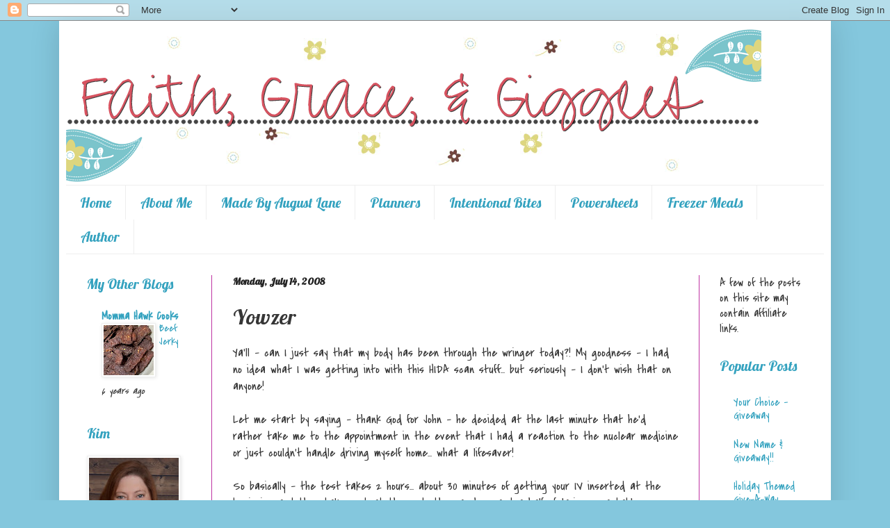

--- FILE ---
content_type: text/html; charset=UTF-8
request_url: http://www.faithgraceandgiggles.com/2008/07/yowzer.html
body_size: 19876
content:
<!DOCTYPE html>
<html class='v2' dir='ltr' lang='en'>
<head>
<link href='https://www.blogger.com/static/v1/widgets/335934321-css_bundle_v2.css' rel='stylesheet' type='text/css'/>
<meta content='width=1100' name='viewport'/>
<meta content='text/html; charset=UTF-8' http-equiv='Content-Type'/>
<meta content='blogger' name='generator'/>
<link href='http://www.faithgraceandgiggles.com/favicon.ico' rel='icon' type='image/x-icon'/>
<link href='http://www.faithgraceandgiggles.com/2008/07/yowzer.html' rel='canonical'/>
<link rel="alternate" type="application/atom+xml" title="Faith, Grace &amp; Giggles - Atom" href="http://www.faithgraceandgiggles.com/feeds/posts/default" />
<link rel="alternate" type="application/rss+xml" title="Faith, Grace &amp; Giggles - RSS" href="http://www.faithgraceandgiggles.com/feeds/posts/default?alt=rss" />
<link rel="service.post" type="application/atom+xml" title="Faith, Grace &amp; Giggles - Atom" href="https://www.blogger.com/feeds/8006031035787773344/posts/default" />

<link rel="alternate" type="application/atom+xml" title="Faith, Grace &amp; Giggles - Atom" href="http://www.faithgraceandgiggles.com/feeds/3053778752711298574/comments/default" />
<!--Can't find substitution for tag [blog.ieCssRetrofitLinks]-->
<meta content='http://www.faithgraceandgiggles.com/2008/07/yowzer.html' property='og:url'/>
<meta content='Yowzer' property='og:title'/>
<meta content='Ya&#39;ll  - can I just say that my body has been through the wringer today?! My goodness - I had no idea what I was getting into with this HIDA...' property='og:description'/>
<title>Faith, Grace &amp; Giggles: Yowzer</title>
<style type='text/css'>@font-face{font-family:'Covered By Your Grace';font-style:normal;font-weight:400;font-display:swap;src:url(//fonts.gstatic.com/s/coveredbyyourgrace/v17/QGYwz-AZahWOJJI9kykWW9mD6opopoqXSOSEHwgsiaXVIxnL.woff2)format('woff2');unicode-range:U+0100-02BA,U+02BD-02C5,U+02C7-02CC,U+02CE-02D7,U+02DD-02FF,U+0304,U+0308,U+0329,U+1D00-1DBF,U+1E00-1E9F,U+1EF2-1EFF,U+2020,U+20A0-20AB,U+20AD-20C0,U+2113,U+2C60-2C7F,U+A720-A7FF;}@font-face{font-family:'Covered By Your Grace';font-style:normal;font-weight:400;font-display:swap;src:url(//fonts.gstatic.com/s/coveredbyyourgrace/v17/QGYwz-AZahWOJJI9kykWW9mD6opopoqXSOSEEQgsiaXVIw.woff2)format('woff2');unicode-range:U+0000-00FF,U+0131,U+0152-0153,U+02BB-02BC,U+02C6,U+02DA,U+02DC,U+0304,U+0308,U+0329,U+2000-206F,U+20AC,U+2122,U+2191,U+2193,U+2212,U+2215,U+FEFF,U+FFFD;}@font-face{font-family:'Lobster';font-style:normal;font-weight:400;font-display:swap;src:url(//fonts.gstatic.com/s/lobster/v32/neILzCirqoswsqX9zo-mM4MwWJXNqA.woff2)format('woff2');unicode-range:U+0460-052F,U+1C80-1C8A,U+20B4,U+2DE0-2DFF,U+A640-A69F,U+FE2E-FE2F;}@font-face{font-family:'Lobster';font-style:normal;font-weight:400;font-display:swap;src:url(//fonts.gstatic.com/s/lobster/v32/neILzCirqoswsqX9zoamM4MwWJXNqA.woff2)format('woff2');unicode-range:U+0301,U+0400-045F,U+0490-0491,U+04B0-04B1,U+2116;}@font-face{font-family:'Lobster';font-style:normal;font-weight:400;font-display:swap;src:url(//fonts.gstatic.com/s/lobster/v32/neILzCirqoswsqX9zo2mM4MwWJXNqA.woff2)format('woff2');unicode-range:U+0102-0103,U+0110-0111,U+0128-0129,U+0168-0169,U+01A0-01A1,U+01AF-01B0,U+0300-0301,U+0303-0304,U+0308-0309,U+0323,U+0329,U+1EA0-1EF9,U+20AB;}@font-face{font-family:'Lobster';font-style:normal;font-weight:400;font-display:swap;src:url(//fonts.gstatic.com/s/lobster/v32/neILzCirqoswsqX9zoymM4MwWJXNqA.woff2)format('woff2');unicode-range:U+0100-02BA,U+02BD-02C5,U+02C7-02CC,U+02CE-02D7,U+02DD-02FF,U+0304,U+0308,U+0329,U+1D00-1DBF,U+1E00-1E9F,U+1EF2-1EFF,U+2020,U+20A0-20AB,U+20AD-20C0,U+2113,U+2C60-2C7F,U+A720-A7FF;}@font-face{font-family:'Lobster';font-style:normal;font-weight:400;font-display:swap;src:url(//fonts.gstatic.com/s/lobster/v32/neILzCirqoswsqX9zoKmM4MwWJU.woff2)format('woff2');unicode-range:U+0000-00FF,U+0131,U+0152-0153,U+02BB-02BC,U+02C6,U+02DA,U+02DC,U+0304,U+0308,U+0329,U+2000-206F,U+20AC,U+2122,U+2191,U+2193,U+2212,U+2215,U+FEFF,U+FFFD;}</style>
<style id='page-skin-1' type='text/css'><!--
/*
-----------------------------------------------
Blogger Template Style
Name:     Simple
Designer: Blogger
URL:      www.blogger.com
----------------------------------------------- */
/* Content
----------------------------------------------- */
body {
font: normal normal 16px Covered By Your Grace;
color: #363636;
background: #84c7dd none repeat scroll top left;
padding: 0 40px 40px 40px;
}
html body .region-inner {
min-width: 0;
max-width: 100%;
width: auto;
}
h2 {
font-size: 22px;
}
a:link {
text-decoration:none;
color: #34a2bf;
}
a:visited {
text-decoration:none;
color: #c02292;
}
a:hover {
text-decoration:underline;
color: #9a84dd;
}
.body-fauxcolumn-outer .fauxcolumn-inner {
background: transparent none repeat scroll top left;
_background-image: none;
}
.body-fauxcolumn-outer .cap-top {
position: absolute;
z-index: 1;
height: 400px;
width: 100%;
}
.body-fauxcolumn-outer .cap-top .cap-left {
width: 100%;
background: transparent none repeat-x scroll top left;
_background-image: none;
}
.content-outer {
-moz-box-shadow: 0 0 40px rgba(0, 0, 0, .15);
-webkit-box-shadow: 0 0 5px rgba(0, 0, 0, .15);
-goog-ms-box-shadow: 0 0 10px #333333;
box-shadow: 0 0 40px rgba(0, 0, 0, .15);
margin-bottom: 1px;
}
.content-inner {
padding: 10px 10px;
}
.content-inner {
background-color: #ffffff;
}
/* Header
----------------------------------------------- */
.header-outer {
background: rgba(50, 50, 50, 0) none repeat-x scroll 0 -400px;
_background-image: none;
}
.Header h1 {
font: normal normal 60px Arial, Tahoma, Helvetica, FreeSans, sans-serif;
color: #34a2bf;
text-shadow: -1px -1px 1px rgba(0, 0, 0, .2);
}
.Header h1 a {
color: #34a2bf;
}
.Header .description {
font-size: 140%;
color: #797979;
}
.header-inner .Header .titlewrapper {
padding: 22px 30px;
}
.header-inner .Header .descriptionwrapper {
padding: 0 30px;
}
/* Tabs
----------------------------------------------- */
.tabs-inner .section:first-child {
border-top: 1px solid #eeeeee;
}
.tabs-inner .section:first-child ul {
margin-top: -1px;
border-top: 1px solid #eeeeee;
border-left: 0 solid #eeeeee;
border-right: 0 solid #eeeeee;
}
.tabs-inner .widget ul {
background: #ffffff url(https://resources.blogblog.com/blogblog/data/1kt/simple/gradients_light.png) repeat-x scroll 0 -800px;
_background-image: none;
border-bottom: 1px solid #eeeeee;
margin-top: 0;
margin-left: -30px;
margin-right: -30px;
}
.tabs-inner .widget li a {
display: inline-block;
padding: .6em 1em;
font: normal normal 20px Lobster;
color: #34a2bf;
border-left: 1px solid #ffffff;
border-right: 1px solid #eeeeee;
}
.tabs-inner .widget li:first-child a {
border-left: none;
}
.tabs-inner .widget li.selected a, .tabs-inner .widget li a:hover {
color: #34a2bf;
background-color: #eeeeee;
text-decoration: none;
}
/* Columns
----------------------------------------------- */
.main-outer {
border-top: 0 solid #bf33a2;
}
.fauxcolumn-left-outer .fauxcolumn-inner {
border-right: 1px solid #bf33a2;
}
.fauxcolumn-right-outer .fauxcolumn-inner {
border-left: 1px solid #bf33a2;
}
/* Headings
----------------------------------------------- */
div.widget > h2,
div.widget h2.title {
margin: 0 0 1em 0;
font: normal normal 20px Lobster;
color: #34a2bf;
}
/* Widgets
----------------------------------------------- */
.widget .zippy {
color: #9a9a9a;
text-shadow: 2px 2px 1px rgba(0, 0, 0, .1);
}
.widget .popular-posts ul {
list-style: none;
}
/* Posts
----------------------------------------------- */
h2.date-header {
font: normal bold 14px Lobster;
}
.date-header span {
background-color: rgba(50, 50, 50, 0);
color: #222222;
padding: inherit;
letter-spacing: inherit;
margin: inherit;
}
.main-inner {
padding-top: 30px;
padding-bottom: 30px;
}
.main-inner .column-center-inner {
padding: 0 15px;
}
.main-inner .column-center-inner .section {
margin: 0 15px;
}
.post {
margin: 0 0 25px 0;
}
h3.post-title, .comments h4 {
font: normal normal 30px Lobster;
margin: .75em 0 0;
}
.post-body {
font-size: 110%;
line-height: 1.4;
position: relative;
}
.post-body img, .post-body .tr-caption-container, .Profile img, .Image img,
.BlogList .item-thumbnail img {
padding: 2px;
background: #ffffff;
border: 1px solid #eeeeee;
-moz-box-shadow: 1px 1px 5px rgba(0, 0, 0, .1);
-webkit-box-shadow: 1px 1px 5px rgba(0, 0, 0, .1);
box-shadow: 1px 1px 5px rgba(0, 0, 0, .1);
}
.post-body img, .post-body .tr-caption-container {
padding: 5px;
}
.post-body .tr-caption-container {
color: #222222;
}
.post-body .tr-caption-container img {
padding: 0;
background: transparent;
border: none;
-moz-box-shadow: 0 0 0 rgba(0, 0, 0, .1);
-webkit-box-shadow: 0 0 0 rgba(0, 0, 0, .1);
box-shadow: 0 0 0 rgba(0, 0, 0, .1);
}
.post-header {
margin: 0 0 1.5em;
line-height: 1.6;
font-size: 90%;
}
.post-footer {
margin: 20px -2px 0;
padding: 5px 10px;
color: #696969;
background-color: #f9f9f9;
border-bottom: 1px solid #eeeeee;
line-height: 1.6;
font-size: 90%;
}
#comments .comment-author {
padding-top: 1.5em;
border-top: 1px solid #bf33a2;
background-position: 0 1.5em;
}
#comments .comment-author:first-child {
padding-top: 0;
border-top: none;
}
.avatar-image-container {
margin: .2em 0 0;
}
#comments .avatar-image-container img {
border: 1px solid #eeeeee;
}
/* Comments
----------------------------------------------- */
.comments .comments-content .icon.blog-author {
background-repeat: no-repeat;
background-image: url([data-uri]);
}
.comments .comments-content .loadmore a {
border-top: 1px solid #9a9a9a;
border-bottom: 1px solid #9a9a9a;
}
.comments .comment-thread.inline-thread {
background-color: #f9f9f9;
}
.comments .continue {
border-top: 2px solid #9a9a9a;
}
/* Accents
---------------------------------------------- */
.section-columns td.columns-cell {
border-left: 1px solid #bf33a2;
}
.blog-pager {
background: transparent none no-repeat scroll top center;
}
.blog-pager-older-link, .home-link,
.blog-pager-newer-link {
background-color: #ffffff;
padding: 5px;
}
.footer-outer {
border-top: 0 dashed #bbbbbb;
}
/* Mobile
----------------------------------------------- */
body.mobile  {
background-size: auto;
}
.mobile .body-fauxcolumn-outer {
background: transparent none repeat scroll top left;
}
.mobile .body-fauxcolumn-outer .cap-top {
background-size: 100% auto;
}
.mobile .content-outer {
-webkit-box-shadow: 0 0 3px rgba(0, 0, 0, .15);
box-shadow: 0 0 3px rgba(0, 0, 0, .15);
}
.mobile .tabs-inner .widget ul {
margin-left: 0;
margin-right: 0;
}
.mobile .post {
margin: 0;
}
.mobile .main-inner .column-center-inner .section {
margin: 0;
}
.mobile .date-header span {
padding: 0.1em 10px;
margin: 0 -10px;
}
.mobile h3.post-title {
margin: 0;
}
.mobile .blog-pager {
background: transparent none no-repeat scroll top center;
}
.mobile .footer-outer {
border-top: none;
}
.mobile .main-inner, .mobile .footer-inner {
background-color: #ffffff;
}
.mobile-index-contents {
color: #363636;
}
.mobile-link-button {
background-color: #34a2bf;
}
.mobile-link-button a:link, .mobile-link-button a:visited {
color: #ffffff;
}
.mobile .tabs-inner .section:first-child {
border-top: none;
}
.mobile .tabs-inner .PageList .widget-content {
background-color: #eeeeee;
color: #34a2bf;
border-top: 1px solid #eeeeee;
border-bottom: 1px solid #eeeeee;
}
.mobile .tabs-inner .PageList .widget-content .pagelist-arrow {
border-left: 1px solid #eeeeee;
}

--></style>
<style id='template-skin-1' type='text/css'><!--
body {
min-width: 1110px;
}
.content-outer, .content-fauxcolumn-outer, .region-inner {
min-width: 1110px;
max-width: 1110px;
_width: 1110px;
}
.main-inner .columns {
padding-left: 210px;
padding-right: 180px;
}
.main-inner .fauxcolumn-center-outer {
left: 210px;
right: 180px;
/* IE6 does not respect left and right together */
_width: expression(this.parentNode.offsetWidth -
parseInt("210px") -
parseInt("180px") + 'px');
}
.main-inner .fauxcolumn-left-outer {
width: 210px;
}
.main-inner .fauxcolumn-right-outer {
width: 180px;
}
.main-inner .column-left-outer {
width: 210px;
right: 100%;
margin-left: -210px;
}
.main-inner .column-right-outer {
width: 180px;
margin-right: -180px;
}
#layout {
min-width: 0;
}
#layout .content-outer {
min-width: 0;
width: 800px;
}
#layout .region-inner {
min-width: 0;
width: auto;
}
body#layout div.add_widget {
padding: 8px;
}
body#layout div.add_widget a {
margin-left: 32px;
}
--></style>
<script type='text/javascript'>
        (function(i,s,o,g,r,a,m){i['GoogleAnalyticsObject']=r;i[r]=i[r]||function(){
        (i[r].q=i[r].q||[]).push(arguments)},i[r].l=1*new Date();a=s.createElement(o),
        m=s.getElementsByTagName(o)[0];a.async=1;a.src=g;m.parentNode.insertBefore(a,m)
        })(window,document,'script','https://www.google-analytics.com/analytics.js','ga');
        ga('create', 'UA-2444774-3', 'auto', 'blogger');
        ga('blogger.send', 'pageview');
      </script>
<link href='https://www.blogger.com/dyn-css/authorization.css?targetBlogID=8006031035787773344&amp;zx=53af5e37-c1af-42fd-928a-0ff0ff84d411' media='none' onload='if(media!=&#39;all&#39;)media=&#39;all&#39;' rel='stylesheet'/><noscript><link href='https://www.blogger.com/dyn-css/authorization.css?targetBlogID=8006031035787773344&amp;zx=53af5e37-c1af-42fd-928a-0ff0ff84d411' rel='stylesheet'/></noscript>
<meta name='google-adsense-platform-account' content='ca-host-pub-1556223355139109'/>
<meta name='google-adsense-platform-domain' content='blogspot.com'/>

<!-- data-ad-client=ca-pub-7155434440032887 -->

</head>
<body class='loading variant-pale'>
<div class='navbar section' id='navbar' name='Navbar'><div class='widget Navbar' data-version='1' id='Navbar1'><script type="text/javascript">
    function setAttributeOnload(object, attribute, val) {
      if(window.addEventListener) {
        window.addEventListener('load',
          function(){ object[attribute] = val; }, false);
      } else {
        window.attachEvent('onload', function(){ object[attribute] = val; });
      }
    }
  </script>
<div id="navbar-iframe-container"></div>
<script type="text/javascript" src="https://apis.google.com/js/platform.js"></script>
<script type="text/javascript">
      gapi.load("gapi.iframes:gapi.iframes.style.bubble", function() {
        if (gapi.iframes && gapi.iframes.getContext) {
          gapi.iframes.getContext().openChild({
              url: 'https://www.blogger.com/navbar/8006031035787773344?po\x3d3053778752711298574\x26origin\x3dhttp://www.faithgraceandgiggles.com',
              where: document.getElementById("navbar-iframe-container"),
              id: "navbar-iframe"
          });
        }
      });
    </script><script type="text/javascript">
(function() {
var script = document.createElement('script');
script.type = 'text/javascript';
script.src = '//pagead2.googlesyndication.com/pagead/js/google_top_exp.js';
var head = document.getElementsByTagName('head')[0];
if (head) {
head.appendChild(script);
}})();
</script>
</div></div>
<div class='body-fauxcolumns'>
<div class='fauxcolumn-outer body-fauxcolumn-outer'>
<div class='cap-top'>
<div class='cap-left'></div>
<div class='cap-right'></div>
</div>
<div class='fauxborder-left'>
<div class='fauxborder-right'></div>
<div class='fauxcolumn-inner'>
</div>
</div>
<div class='cap-bottom'>
<div class='cap-left'></div>
<div class='cap-right'></div>
</div>
</div>
</div>
<div class='content'>
<div class='content-fauxcolumns'>
<div class='fauxcolumn-outer content-fauxcolumn-outer'>
<div class='cap-top'>
<div class='cap-left'></div>
<div class='cap-right'></div>
</div>
<div class='fauxborder-left'>
<div class='fauxborder-right'></div>
<div class='fauxcolumn-inner'>
</div>
</div>
<div class='cap-bottom'>
<div class='cap-left'></div>
<div class='cap-right'></div>
</div>
</div>
</div>
<div class='content-outer'>
<div class='content-cap-top cap-top'>
<div class='cap-left'></div>
<div class='cap-right'></div>
</div>
<div class='fauxborder-left content-fauxborder-left'>
<div class='fauxborder-right content-fauxborder-right'></div>
<div class='content-inner'>
<header>
<div class='header-outer'>
<div class='header-cap-top cap-top'>
<div class='cap-left'></div>
<div class='cap-right'></div>
</div>
<div class='fauxborder-left header-fauxborder-left'>
<div class='fauxborder-right header-fauxborder-right'></div>
<div class='region-inner header-inner'>
<div class='header section' id='header' name='Header'><div class='widget Header' data-version='1' id='Header1'>
<div id='header-inner'>
<a href='http://www.faithgraceandgiggles.com/' style='display: block'>
<img alt='Faith, Grace &amp; Giggles' height='226px; ' id='Header1_headerimg' src='http://2.bp.blogspot.com/_z6NZxW9gpXM/S_gRBspxjmI/AAAAAAAAEOI/p03RDIZ57ds/S1600-R/Header+-+Faith,+Grace+and+Giggles+-+Option+4+copy.png' style='display: block' width='1000px; '/>
</a>
</div>
</div></div>
</div>
</div>
<div class='header-cap-bottom cap-bottom'>
<div class='cap-left'></div>
<div class='cap-right'></div>
</div>
</div>
</header>
<div class='tabs-outer'>
<div class='tabs-cap-top cap-top'>
<div class='cap-left'></div>
<div class='cap-right'></div>
</div>
<div class='fauxborder-left tabs-fauxborder-left'>
<div class='fauxborder-right tabs-fauxborder-right'></div>
<div class='region-inner tabs-inner'>
<div class='tabs section' id='crosscol' name='Cross-Column'><div class='widget PageList' data-version='1' id='PageList1'>
<h2>Pages</h2>
<div class='widget-content'>
<ul>
<li>
<a href='http://www.faithgraceandgiggles.com/'>Home</a>
</li>
<li>
<a href='http://www.faithgraceandgiggles.com/p/about-me.html'>About Me</a>
</li>
<li>
<a href='http://www.faithgraceandgiggles.com/p/made-by-august-lane.html'>Made By August Lane</a>
</li>
<li>
<a href='http://www.faithgraceandgiggles.com/p/planners.html'>Planners</a>
</li>
<li>
<a href='http://www.faithgraceandgiggles.com/p/intentional-bites.html'>Intentional Bites</a>
</li>
<li>
<a href='http://www.faithgraceandgiggles.com/p/c.html'>Powersheets</a>
</li>
<li>
<a href='http://www.faithgraceandgiggles.com/p/cooking-helpers.html'>Freezer Meals</a>
</li>
<li>
<a href='http://www.faithgraceandgiggles.com/p/contact-me.html'>Author</a>
</li>
</ul>
<div class='clear'></div>
</div>
</div></div>
<div class='tabs no-items section' id='crosscol-overflow' name='Cross-Column 2'></div>
</div>
</div>
<div class='tabs-cap-bottom cap-bottom'>
<div class='cap-left'></div>
<div class='cap-right'></div>
</div>
</div>
<div class='main-outer'>
<div class='main-cap-top cap-top'>
<div class='cap-left'></div>
<div class='cap-right'></div>
</div>
<div class='fauxborder-left main-fauxborder-left'>
<div class='fauxborder-right main-fauxborder-right'></div>
<div class='region-inner main-inner'>
<div class='columns fauxcolumns'>
<div class='fauxcolumn-outer fauxcolumn-center-outer'>
<div class='cap-top'>
<div class='cap-left'></div>
<div class='cap-right'></div>
</div>
<div class='fauxborder-left'>
<div class='fauxborder-right'></div>
<div class='fauxcolumn-inner'>
</div>
</div>
<div class='cap-bottom'>
<div class='cap-left'></div>
<div class='cap-right'></div>
</div>
</div>
<div class='fauxcolumn-outer fauxcolumn-left-outer'>
<div class='cap-top'>
<div class='cap-left'></div>
<div class='cap-right'></div>
</div>
<div class='fauxborder-left'>
<div class='fauxborder-right'></div>
<div class='fauxcolumn-inner'>
</div>
</div>
<div class='cap-bottom'>
<div class='cap-left'></div>
<div class='cap-right'></div>
</div>
</div>
<div class='fauxcolumn-outer fauxcolumn-right-outer'>
<div class='cap-top'>
<div class='cap-left'></div>
<div class='cap-right'></div>
</div>
<div class='fauxborder-left'>
<div class='fauxborder-right'></div>
<div class='fauxcolumn-inner'>
</div>
</div>
<div class='cap-bottom'>
<div class='cap-left'></div>
<div class='cap-right'></div>
</div>
</div>
<!-- corrects IE6 width calculation -->
<div class='columns-inner'>
<div class='column-center-outer'>
<div class='column-center-inner'>
<div class='main section' id='main' name='Main'><div class='widget Blog' data-version='1' id='Blog1'>
<div class='blog-posts hfeed'>

          <div class="date-outer">
        
<h2 class='date-header'><span>Monday, July 14, 2008</span></h2>

          <div class="date-posts">
        
<div class='post-outer'>
<div class='post hentry uncustomized-post-template' itemprop='blogPost' itemscope='itemscope' itemtype='http://schema.org/BlogPosting'>
<meta content='8006031035787773344' itemprop='blogId'/>
<meta content='3053778752711298574' itemprop='postId'/>
<a name='3053778752711298574'></a>
<h3 class='post-title entry-title' itemprop='name'>
Yowzer
</h3>
<div class='post-header'>
<div class='post-header-line-1'></div>
</div>
<div class='post-body entry-content' id='post-body-3053778752711298574' itemprop='description articleBody'>
<span class="blsp-spelling-error" id="SPELLING_ERROR_0">Ya'll</span> - can I just say that my body has been through the wringer today?! My goodness - I had no idea what I was getting into with this <span class="blsp-spelling-error" id="SPELLING_ERROR_1">HIDA</span> scan stuff... but seriously - I don't wish that on anyone!<br /><br />Let me start by saying - thank God for John - he decided at the last minute that he'd rather take me to the appointment in the event that I had a reaction to the nuclear medicine or just couldn't handle driving myself home... what a lifesaver!<br /><br />So basically - the test takes 2 hours... about 30 minutes of getting your IV inserted at the beginning and then taken out at the end... then an hour and a half of laying on a table suspended in midair. I guess that the machine is taking pictures during the hour and a half, but after the first hour they give you another injection of this stuff called <span class="blsp-spelling-error" id="SPELLING_ERROR_2">CCK</span>.<br /><br /><span class="blsp-spelling-error" id="SPELLING_ERROR_3">CCK</span> is apparently something that our bodies produce naturally, but the injection is basically an overdose of the chemical that causes your gallbladder to contract and empty all the bile into your intestines. So there I am laying on the table, and they start telling me about this stuff... and they say: "Some people have no reaction to the injection, some have nausea, and others have intense cramping... and then there are some people that have both reactions."<br /><br />I'm laying there thinking - <span class="blsp-spelling-error" id="SPELLING_ERROR_4">ummm</span>... lets just not do it because the idea of this isn't <span class="blsp-spelling-corrected" id="SPELLING_ERROR_5">exactly</span> a great start to my week... - but there's no getting out of it when you're suspended in midair, and basically can't move anything other than your head. So they gave me the injection through the IV, and that's when things went downhill...<br /><br />I have never felt nausea like that, and the cramps were nothing short of childbirth... okay not quite that bad, but just about some of the worst pain I've experienced throughout this ordeal. I believe it was even worse than the pain I felt when I went to the ER... They told me that the symptoms would only last a couple of minutes, but I swear they lasted the entire remaining 30 minutes of the test.<br /><br />From there - I had my abdominal ultrasound which checked my gallbladder, liver, spleen, kidneys, and I think that's the entire list.... but maybe there is something else in there that they looked at... but after the <span class="blsp-spelling-error" id="SPELLING_ERROR_6">HIDA</span> scan ordeal... having someone put goo on your stomach &amp; sides -  then mash down into your organs is NOT fun!<br /><br />So, after 2 and a half hours of testing - I was so thrilled to see John sitting out in the waiting room to take me home. He did take me to lunch on the way home since I hadn't eaten or had anything to drink since the night before... and honestly all I wanted was some water... but we had a nice lunch and then I came home for a nap.<br /><br />I don't know if the test caused the need for the nap or if it was a combination of that - and the fact that I haven't been sleeping lately... it's amazing how my mind just will not shut off these days! I lay in bed all night thinking about students that I might have, meetings for school teams that I might be on... problems with kids not <span class="blsp-spelling-corrected" id="SPELLING_ERROR_7">completing</span> assignments, my mentor teachers... if it has anything to do with a school... you name it and I'm constantly thinking about it. Is that weird? I don't know, but I am <span class="blsp-spelling-corrected" id="SPELLING_ERROR_8">definitely</span> emailing that principal on Wednesday to see if I can at least schedule a time to come talk to her when she does get back to the office!!<br /><br />I haven't heard anything from the people that I interviewed with last week, so I think that I might have heard her correctly when she said that there were some other candidates to interview... I wonder if everyone goes through the same process that I did... because if they just had 2 or three other people to interview - that's 4 to 6 days of interviews... and not everyone has as open of a schedule as I did!<br /><br />So that's about it - I'm just driving myself crazy, and hoping that the gallbladder situation is figured out in the next day or so...
<div style='clear: both;'></div>
</div>
<div class='post-footer'>
<div class='post-footer-line post-footer-line-1'>
<span class='post-author vcard'>
Posted by
<span class='fn' itemprop='author' itemscope='itemscope' itemtype='http://schema.org/Person'>
<meta content='https://www.blogger.com/profile/03611545652342361679' itemprop='url'/>
<a class='g-profile' href='https://www.blogger.com/profile/03611545652342361679' rel='author' title='author profile'>
<span itemprop='name'>Kim H.</span>
</a>
</span>
</span>
<span class='post-timestamp'>
at
<meta content='http://www.faithgraceandgiggles.com/2008/07/yowzer.html' itemprop='url'/>
<a class='timestamp-link' href='http://www.faithgraceandgiggles.com/2008/07/yowzer.html' rel='bookmark' title='permanent link'><abbr class='published' itemprop='datePublished' title='2008-07-14T16:15:00-05:00'>4:15&#8239;PM</abbr></a>
</span>
<span class='post-comment-link'>
</span>
<span class='post-icons'>
</span>
<div class='post-share-buttons goog-inline-block'>
<a class='goog-inline-block share-button sb-email' href='https://www.blogger.com/share-post.g?blogID=8006031035787773344&postID=3053778752711298574&target=email' target='_blank' title='Email This'><span class='share-button-link-text'>Email This</span></a><a class='goog-inline-block share-button sb-blog' href='https://www.blogger.com/share-post.g?blogID=8006031035787773344&postID=3053778752711298574&target=blog' onclick='window.open(this.href, "_blank", "height=270,width=475"); return false;' target='_blank' title='BlogThis!'><span class='share-button-link-text'>BlogThis!</span></a><a class='goog-inline-block share-button sb-twitter' href='https://www.blogger.com/share-post.g?blogID=8006031035787773344&postID=3053778752711298574&target=twitter' target='_blank' title='Share to X'><span class='share-button-link-text'>Share to X</span></a><a class='goog-inline-block share-button sb-facebook' href='https://www.blogger.com/share-post.g?blogID=8006031035787773344&postID=3053778752711298574&target=facebook' onclick='window.open(this.href, "_blank", "height=430,width=640"); return false;' target='_blank' title='Share to Facebook'><span class='share-button-link-text'>Share to Facebook</span></a><a class='goog-inline-block share-button sb-pinterest' href='https://www.blogger.com/share-post.g?blogID=8006031035787773344&postID=3053778752711298574&target=pinterest' target='_blank' title='Share to Pinterest'><span class='share-button-link-text'>Share to Pinterest</span></a>
</div>
</div>
<div class='post-footer-line post-footer-line-2'>
<span class='post-labels'>
Labels:
<a href='http://www.faithgraceandgiggles.com/search/label/Weight%20Loss%20Surgery' rel='tag'>Weight Loss Surgery</a>
</span>
</div>
<div class='post-footer-line post-footer-line-3'>
<span class='post-location'>
</span>
</div>
</div>
</div>
<div class='comments' id='comments'>
<a name='comments'></a>
<h4>4 comments:</h4>
<div class='comments-content'>
<script async='async' src='' type='text/javascript'></script>
<script type='text/javascript'>
    (function() {
      var items = null;
      var msgs = null;
      var config = {};

// <![CDATA[
      var cursor = null;
      if (items && items.length > 0) {
        cursor = parseInt(items[items.length - 1].timestamp) + 1;
      }

      var bodyFromEntry = function(entry) {
        var text = (entry &&
                    ((entry.content && entry.content.$t) ||
                     (entry.summary && entry.summary.$t))) ||
            '';
        if (entry && entry.gd$extendedProperty) {
          for (var k in entry.gd$extendedProperty) {
            if (entry.gd$extendedProperty[k].name == 'blogger.contentRemoved') {
              return '<span class="deleted-comment">' + text + '</span>';
            }
          }
        }
        return text;
      }

      var parse = function(data) {
        cursor = null;
        var comments = [];
        if (data && data.feed && data.feed.entry) {
          for (var i = 0, entry; entry = data.feed.entry[i]; i++) {
            var comment = {};
            // comment ID, parsed out of the original id format
            var id = /blog-(\d+).post-(\d+)/.exec(entry.id.$t);
            comment.id = id ? id[2] : null;
            comment.body = bodyFromEntry(entry);
            comment.timestamp = Date.parse(entry.published.$t) + '';
            if (entry.author && entry.author.constructor === Array) {
              var auth = entry.author[0];
              if (auth) {
                comment.author = {
                  name: (auth.name ? auth.name.$t : undefined),
                  profileUrl: (auth.uri ? auth.uri.$t : undefined),
                  avatarUrl: (auth.gd$image ? auth.gd$image.src : undefined)
                };
              }
            }
            if (entry.link) {
              if (entry.link[2]) {
                comment.link = comment.permalink = entry.link[2].href;
              }
              if (entry.link[3]) {
                var pid = /.*comments\/default\/(\d+)\?.*/.exec(entry.link[3].href);
                if (pid && pid[1]) {
                  comment.parentId = pid[1];
                }
              }
            }
            comment.deleteclass = 'item-control blog-admin';
            if (entry.gd$extendedProperty) {
              for (var k in entry.gd$extendedProperty) {
                if (entry.gd$extendedProperty[k].name == 'blogger.itemClass') {
                  comment.deleteclass += ' ' + entry.gd$extendedProperty[k].value;
                } else if (entry.gd$extendedProperty[k].name == 'blogger.displayTime') {
                  comment.displayTime = entry.gd$extendedProperty[k].value;
                }
              }
            }
            comments.push(comment);
          }
        }
        return comments;
      };

      var paginator = function(callback) {
        if (hasMore()) {
          var url = config.feed + '?alt=json&v=2&orderby=published&reverse=false&max-results=50';
          if (cursor) {
            url += '&published-min=' + new Date(cursor).toISOString();
          }
          window.bloggercomments = function(data) {
            var parsed = parse(data);
            cursor = parsed.length < 50 ? null
                : parseInt(parsed[parsed.length - 1].timestamp) + 1
            callback(parsed);
            window.bloggercomments = null;
          }
          url += '&callback=bloggercomments';
          var script = document.createElement('script');
          script.type = 'text/javascript';
          script.src = url;
          document.getElementsByTagName('head')[0].appendChild(script);
        }
      };
      var hasMore = function() {
        return !!cursor;
      };
      var getMeta = function(key, comment) {
        if ('iswriter' == key) {
          var matches = !!comment.author
              && comment.author.name == config.authorName
              && comment.author.profileUrl == config.authorUrl;
          return matches ? 'true' : '';
        } else if ('deletelink' == key) {
          return config.baseUri + '/comment/delete/'
               + config.blogId + '/' + comment.id;
        } else if ('deleteclass' == key) {
          return comment.deleteclass;
        }
        return '';
      };

      var replybox = null;
      var replyUrlParts = null;
      var replyParent = undefined;

      var onReply = function(commentId, domId) {
        if (replybox == null) {
          // lazily cache replybox, and adjust to suit this style:
          replybox = document.getElementById('comment-editor');
          if (replybox != null) {
            replybox.height = '250px';
            replybox.style.display = 'block';
            replyUrlParts = replybox.src.split('#');
          }
        }
        if (replybox && (commentId !== replyParent)) {
          replybox.src = '';
          document.getElementById(domId).insertBefore(replybox, null);
          replybox.src = replyUrlParts[0]
              + (commentId ? '&parentID=' + commentId : '')
              + '#' + replyUrlParts[1];
          replyParent = commentId;
        }
      };

      var hash = (window.location.hash || '#').substring(1);
      var startThread, targetComment;
      if (/^comment-form_/.test(hash)) {
        startThread = hash.substring('comment-form_'.length);
      } else if (/^c[0-9]+$/.test(hash)) {
        targetComment = hash.substring(1);
      }

      // Configure commenting API:
      var configJso = {
        'maxDepth': config.maxThreadDepth
      };
      var provider = {
        'id': config.postId,
        'data': items,
        'loadNext': paginator,
        'hasMore': hasMore,
        'getMeta': getMeta,
        'onReply': onReply,
        'rendered': true,
        'initComment': targetComment,
        'initReplyThread': startThread,
        'config': configJso,
        'messages': msgs
      };

      var render = function() {
        if (window.goog && window.goog.comments) {
          var holder = document.getElementById('comment-holder');
          window.goog.comments.render(holder, provider);
        }
      };

      // render now, or queue to render when library loads:
      if (window.goog && window.goog.comments) {
        render();
      } else {
        window.goog = window.goog || {};
        window.goog.comments = window.goog.comments || {};
        window.goog.comments.loadQueue = window.goog.comments.loadQueue || [];
        window.goog.comments.loadQueue.push(render);
      }
    })();
// ]]>
  </script>
<div id='comment-holder'>
<div class="comment-thread toplevel-thread"><ol id="top-ra"><li class="comment" id="c966192973588154842"><div class="avatar-image-container"><img src="//blogger.googleusercontent.com/img/b/R29vZ2xl/AVvXsEgqqakLSzEPH1QeZUVsOJaBwygZK-o1VOCBzSW4iF2HKs6uOE_bU6AXmGWCdkCDSEqhdnSwKtcqX6AyXbWgVSZQbWL9ZwRpJt5AuwGHP0MW4pJGTJWoUB9WEEIViWAwPfs/s45-c/Katja.JPG" alt=""/></div><div class="comment-block"><div class="comment-header"><cite class="user"><a href="https://www.blogger.com/profile/08154686624207557479" rel="nofollow">Katja Stahr-Long</a></cite><span class="icon user "></span><span class="datetime secondary-text"><a rel="nofollow" href="http://www.faithgraceandgiggles.com/2008/07/yowzer.html?showComment=1216122180000#c966192973588154842">July 15, 2008 at 6:43&#8239;AM</a></span></div><p class="comment-content">Gosh Kim!  What an ordeal.  I can certainly see how John's face at the end was a little piece of heaven.  Surely wouldn't have been fun to do that ordeal and then drive yourself home.  Glad you are home and resting.</p><span class="comment-actions secondary-text"><a class="comment-reply" target="_self" data-comment-id="966192973588154842">Reply</a><span class="item-control blog-admin blog-admin pid-505189781"><a target="_self" href="https://www.blogger.com/comment/delete/8006031035787773344/966192973588154842">Delete</a></span></span></div><div class="comment-replies"><div id="c966192973588154842-rt" class="comment-thread inline-thread hidden"><span class="thread-toggle thread-expanded"><span class="thread-arrow"></span><span class="thread-count"><a target="_self">Replies</a></span></span><ol id="c966192973588154842-ra" class="thread-chrome thread-expanded"><div></div><div id="c966192973588154842-continue" class="continue"><a class="comment-reply" target="_self" data-comment-id="966192973588154842">Reply</a></div></ol></div></div><div class="comment-replybox-single" id="c966192973588154842-ce"></div></li><li class="comment" id="c6634494689433248428"><div class="avatar-image-container"><img src="//www.blogger.com/img/blogger_logo_round_35.png" alt=""/></div><div class="comment-block"><div class="comment-header"><cite class="user"><a href="https://www.blogger.com/profile/07629937220018719769" rel="nofollow">Meghan</a></cite><span class="icon user "></span><span class="datetime secondary-text"><a rel="nofollow" href="http://www.faithgraceandgiggles.com/2008/07/yowzer.html?showComment=1216132920000#c6634494689433248428">July 15, 2008 at 9:42&#8239;AM</a></span></div><p class="comment-content">Wow, I am SO not looking forward to gallbladder issues! That test sounds pretty miserable. I'm glad John was there with you!!</p><span class="comment-actions secondary-text"><a class="comment-reply" target="_self" data-comment-id="6634494689433248428">Reply</a><span class="item-control blog-admin blog-admin pid-209286385"><a target="_self" href="https://www.blogger.com/comment/delete/8006031035787773344/6634494689433248428">Delete</a></span></span></div><div class="comment-replies"><div id="c6634494689433248428-rt" class="comment-thread inline-thread hidden"><span class="thread-toggle thread-expanded"><span class="thread-arrow"></span><span class="thread-count"><a target="_self">Replies</a></span></span><ol id="c6634494689433248428-ra" class="thread-chrome thread-expanded"><div></div><div id="c6634494689433248428-continue" class="continue"><a class="comment-reply" target="_self" data-comment-id="6634494689433248428">Reply</a></div></ol></div></div><div class="comment-replybox-single" id="c6634494689433248428-ce"></div></li><li class="comment" id="c845325467357178738"><div class="avatar-image-container"><img src="//resources.blogblog.com/img/blank.gif" alt=""/></div><div class="comment-block"><div class="comment-header"><cite class="user">Anonymous</cite><span class="icon user "></span><span class="datetime secondary-text"><a rel="nofollow" href="http://www.faithgraceandgiggles.com/2008/07/yowzer.html?showComment=1216132980000#c845325467357178738">July 15, 2008 at 9:43&#8239;AM</a></span></div><p class="comment-content">So when will you know something about the test?  Man, that sounded like quite an ordeal, you poor thing!</p><span class="comment-actions secondary-text"><a class="comment-reply" target="_self" data-comment-id="845325467357178738">Reply</a><span class="item-control blog-admin blog-admin pid-1151312009"><a target="_self" href="https://www.blogger.com/comment/delete/8006031035787773344/845325467357178738">Delete</a></span></span></div><div class="comment-replies"><div id="c845325467357178738-rt" class="comment-thread inline-thread hidden"><span class="thread-toggle thread-expanded"><span class="thread-arrow"></span><span class="thread-count"><a target="_self">Replies</a></span></span><ol id="c845325467357178738-ra" class="thread-chrome thread-expanded"><div></div><div id="c845325467357178738-continue" class="continue"><a class="comment-reply" target="_self" data-comment-id="845325467357178738">Reply</a></div></ol></div></div><div class="comment-replybox-single" id="c845325467357178738-ce"></div></li><li class="comment" id="c8114955247945068674"><div class="avatar-image-container"><img src="//resources.blogblog.com/img/blank.gif" alt=""/></div><div class="comment-block"><div class="comment-header"><cite class="user">Anonymous</cite><span class="icon user "></span><span class="datetime secondary-text"><a rel="nofollow" href="http://www.faithgraceandgiggles.com/2008/07/yowzer.html?showComment=1216134120000#c8114955247945068674">July 15, 2008 at 10:02&#8239;AM</a></span></div><p class="comment-content">Wow, that sounds terrible!  When do you find out about the results?  I pray that they figure out what is wrong and get you feeling better quickly!<br>Huggles!</p><span class="comment-actions secondary-text"><a class="comment-reply" target="_self" data-comment-id="8114955247945068674">Reply</a><span class="item-control blog-admin blog-admin pid-1151312009"><a target="_self" href="https://www.blogger.com/comment/delete/8006031035787773344/8114955247945068674">Delete</a></span></span></div><div class="comment-replies"><div id="c8114955247945068674-rt" class="comment-thread inline-thread hidden"><span class="thread-toggle thread-expanded"><span class="thread-arrow"></span><span class="thread-count"><a target="_self">Replies</a></span></span><ol id="c8114955247945068674-ra" class="thread-chrome thread-expanded"><div></div><div id="c8114955247945068674-continue" class="continue"><a class="comment-reply" target="_self" data-comment-id="8114955247945068674">Reply</a></div></ol></div></div><div class="comment-replybox-single" id="c8114955247945068674-ce"></div></li></ol><div id="top-continue" class="continue"><a class="comment-reply" target="_self">Add comment</a></div><div class="comment-replybox-thread" id="top-ce"></div><div class="loadmore hidden" data-post-id="3053778752711298574"><a target="_self">Load more...</a></div></div>
</div>
</div>
<p class='comment-footer'>
<div class='comment-form'>
<a name='comment-form'></a>
<p>Thank you so much for your comments. I really enjoy getting feedback on my writing! </p>
<a href='https://www.blogger.com/comment/frame/8006031035787773344?po=3053778752711298574&hl=en&saa=85391&origin=http://www.faithgraceandgiggles.com' id='comment-editor-src'></a>
<iframe allowtransparency='true' class='blogger-iframe-colorize blogger-comment-from-post' frameborder='0' height='410px' id='comment-editor' name='comment-editor' src='' width='100%'></iframe>
<script src='https://www.blogger.com/static/v1/jsbin/2830521187-comment_from_post_iframe.js' type='text/javascript'></script>
<script type='text/javascript'>
      BLOG_CMT_createIframe('https://www.blogger.com/rpc_relay.html');
    </script>
</div>
</p>
<div id='backlinks-container'>
<div id='Blog1_backlinks-container'>
</div>
</div>
</div>
</div>
<div class='inline-ad'>
<script type="text/javascript">
    google_ad_client = "ca-pub-7155434440032887";
    google_ad_host = "ca-host-pub-1556223355139109";
    google_ad_host_channel = "L0007";
    google_ad_slot = "1743598347";
    google_ad_width = 300;
    google_ad_height = 250;
</script>
<!-- kbhawkins00_main_Blog1_300x250_as -->
<script type="text/javascript"
src="//pagead2.googlesyndication.com/pagead/show_ads.js">
</script>
</div>

        </div></div>
      
</div>
<div class='blog-pager' id='blog-pager'>
<span id='blog-pager-newer-link'>
<a class='blog-pager-newer-link' href='http://www.faithgraceandgiggles.com/2008/07/ummwow.html' id='Blog1_blog-pager-newer-link' title='Newer Post'>Newer Post</a>
</span>
<span id='blog-pager-older-link'>
<a class='blog-pager-older-link' href='http://www.faithgraceandgiggles.com/2008/07/weekend-recap.html' id='Blog1_blog-pager-older-link' title='Older Post'>Older Post</a>
</span>
<a class='home-link' href='http://www.faithgraceandgiggles.com/'>Home</a>
</div>
<div class='clear'></div>
<div class='post-feeds'>
<div class='feed-links'>
Subscribe to:
<a class='feed-link' href='http://www.faithgraceandgiggles.com/feeds/3053778752711298574/comments/default' target='_blank' type='application/atom+xml'>Post Comments (Atom)</a>
</div>
</div>
</div></div>
</div>
</div>
<div class='column-left-outer'>
<div class='column-left-inner'>
<aside>
<div class='sidebar section' id='sidebar-left-1'><div class='widget BlogList' data-version='1' id='BlogList3'>
<h2 class='title'>My Other Blogs</h2>
<div class='widget-content'>
<div class='blog-list-container' id='BlogList3_container'>
<ul id='BlogList3_blogs'>
<li style='display: block;'>
<div class='blog-icon'>
</div>
<div class='blog-content'>
<div class='blog-title'>
<a href='http://www.cookwithmommahawk.com/' target='_blank'>
Momma Hawk Cooks</a>
</div>
<div class='item-content'>
<div class='item-thumbnail'>
<a href='http://www.cookwithmommahawk.com/' target='_blank'>
<img alt='' border='0' height='72' src='https://blogger.googleusercontent.com/img/b/R29vZ2xl/AVvXsEjHZUOpNblt530PPYKhIJXI8OqoNEEGGV8ZJiV14Ta2-H9Cs_lkvSMWa-7fWuQJatBhZ5DAYOD9hNLFVra2yxHHicj-Txjw3Z5jW17llQWOwQZkCMlcCflN65zYKdKLtYqrrFUQcKja9Ihj/s72-c/IMG_8192.jpg' width='72'/>
</a>
</div>
<span class='item-title'>
<a href='http://www.cookwithmommahawk.com/2020/01/beef-jerky.html' target='_blank'>
Beef Jerky
</a>
</span>
<div class='item-time'>
6 years ago
</div>
</div>
</div>
<div style='clear: both;'></div>
</li>
</ul>
<div class='clear'></div>
</div>
</div>
</div><div class='widget Image' data-version='1' id='Image1'>
<h2>Kim</h2>
<div class='widget-content'>
<img alt='Kim' height='150' id='Image1_img' src='https://blogger.googleusercontent.com/img/b/R29vZ2xl/AVvXsEgUxshCVWXWp1_1yBbPNOklSt3TOm7cyHnq5ZNZL8l26ReYOLa72AU8XXOw-meauhseZSj4EqygaNNuMdEtTmRASd1YekwARso8oKlnwCxR-HEUR2XyUNr5FqTYz1ZB5j8swkfjXCniYls/s150/P4+%25282%2529.jpg' width='129'/>
<br/>
<span class='caption'>This blog is a look at life through my eyes: a woman trying to lose weight (weight loss surgery and no Trim Healthy Mama), MoyaMoya survivor (2 brain surgeries in summer 2014), infertility survivor, adoptive mother, homeschooler, Christian, and a woman on an amazing spiritual journey. Our incredible journey of faith led us to the adoption of our son in April '10... but also to a miracle pregnancy!</span>
</div>
<div class='clear'></div>
</div><div class='widget Image' data-version='1' id='Image2'>
<h2>John</h2>
<div class='widget-content'>
<img alt='John' height='150' id='Image2_img' src='https://blogger.googleusercontent.com/img/b/R29vZ2xl/AVvXsEgoV68y1jZHXffh4we9yZExtKrOrcX0c08XhvA5_5DoqVZQvoz6W4cu543dFYMa3_SMvdGNASJQHIKt1EqG3K6VknK3j9dUNR6V-O8Hk4ENXXecJFdTSZLvquDYT3QBJB27rvjktxFbm_I/s150/P2+%25282%2529.jpg' width='119'/>
<br/>
<span class='caption'>My partner in crime... and partner in life. A wonderful husband, provider, support system, and father. Loves Texas A&M football (okay, all sports), The Fightin' Texas Aggie Band, fishing, gardening, cooking, and hanging out with his family.</span>
</div>
<div class='clear'></div>
</div><div class='widget Image' data-version='1' id='Image3'>
<h2>James</h2>
<div class='widget-content'>
<img alt='James' height='120' id='Image3_img' src='https://blogger.googleusercontent.com/img/b/R29vZ2xl/AVvXsEjGIefhmbeFzawzaHFJtTAE0DWYd0QyMnKVBuK9JMOHyRwFOcCJUYxrrXXcKgoiL60JskoiurqVhC5QebiTwkU14NlOKpHhkaYm409SgjP_SJXL2kzWLS4aax6rNLiJyd67SanezfN9zlc/s150/P11.jpg' width='150'/>
<br/>
<span class='caption'>Our son born in April '10, loves getting into everything - climbing - running - and has a great time doing it! James is always on the go and loves to be outside!</span>
</div>
<div class='clear'></div>
</div><div class='widget Image' data-version='1' id='Image4'>
<h2>Tyler</h2>
<div class='widget-content'>
<img alt='Tyler' height='120' id='Image4_img' src='https://blogger.googleusercontent.com/img/b/R29vZ2xl/AVvXsEihn0LTjMxb1y5OQc_6U2WpckdVAG4Fi1R_JIVlN-VEHJ0MUtj2iGJmQukieqIi_IJvhmHzWFFt5_6sjAyR-58XOrN4qMFGMzmbFDpPwOfuhF4eOssun7Hnx2pBu7JTko3WJ-NFnJ4o76U/s150/P9.jpg' width='150'/>
<br/>
<span class='caption'>Our son born in October '10... is also into everything! Tyler loves reading as much as climbing, and would sit most days and read with you all day long. He also loves to snuggle.</span>
</div>
<div class='clear'></div>
</div><div class='widget Image' data-version='1' id='Image5'>
<h2>Allie</h2>
<div class='widget-content'>
<img alt='Allie' height='253' id='Image5_img' src='https://blogger.googleusercontent.com/img/b/R29vZ2xl/AVvXsEjcv6a4GPpcLXUqZUjrU1nKp0dNchUGJ6qTzqeReti-w90leX96EsgxgNzmcwa6VxxPZOmD7s8cVlOTxkKKzgx6ZauAORHGidWcXRVSUUrVTUp4fZRJT9mTehGOyWGkIWK5IRBFf9JQoQc/s1600-r/12241535_10208045034911628_8979814579048458864_n.jpg' width='190'/>
<br/>
<span class='caption'>This lazy girl joined our family in 2012. She was an anniversary present for me, when John found her and adopted her. She is extremely patient with the boys, and we get a lot of joy & laughter at her expense.</span>
</div>
<div class='clear'></div>
</div><div class='widget Image' data-version='1' id='Image6'>
<h2>Dixie</h2>
<div class='widget-content'>
<img alt='Dixie' height='173' id='Image6_img' src='https://blogger.googleusercontent.com/img/b/R29vZ2xl/AVvXsEj0dFptziPWEnomT4-C1a5sb17cShejOMx80ayInAqS4xyStVMPttSQh1g1rY3cpYkuFSaMAERfxW1xv3tSSFXR91WDnvycazXDzO3PVGxVIF0l3ieosU0VB_nCmOsyF4be4Tow9i4GawI/s1600-r/12219412_10208045034391615_4713651003098225723_n.jpg' width='190'/>
<br/>
<span class='caption'>This wild child joined our family in 2013 after losing our Boston Terrier, Missy, at 15 years old. She was a stubborn ball of energy at first, but now she just lays around and snores.</span>
</div>
<div class='clear'></div>
</div></div>
</aside>
</div>
</div>
<div class='column-right-outer'>
<div class='column-right-inner'>
<aside>
<div class='sidebar section' id='sidebar-right-1'><div class='widget Text' data-version='1' id='Text2'>
<div class='widget-content'>
A few of the posts on this site may contain affiliate links.
</div>
<div class='clear'></div>
</div><div class='widget PopularPosts' data-version='1' id='PopularPosts1'>
<h2>Popular Posts</h2>
<div class='widget-content popular-posts'>
<ul>
<li>
<a href='http://www.faithgraceandgiggles.com/2010/03/your-choice-giveaway.html'>Your Choice - Giveaway</a>
</li>
<li>
<a href='http://www.faithgraceandgiggles.com/2010/05/new-name-giveaway.html'>New Name & Giveaway!!</a>
</li>
<li>
<a href='http://www.faithgraceandgiggles.com/2010/11/holiday-themed-give-way.html'>Holiday Themed Give-A-Way</a>
</li>
<li>
<a href='http://www.faithgraceandgiggles.com/2011/07/king-doughnut-giveaway.html'>King Doughnut Giveaway</a>
</li>
<li>
<a href='http://www.faithgraceandgiggles.com/2011/10/shutterfly-christmas-cards.html'>Shutterfly Christmas Cards</a>
</li>
<li>
<a href='http://www.faithgraceandgiggles.com/2010/04/excitement-continues.html'>The Excitement Continues...</a>
</li>
<li>
<a href='http://www.faithgraceandgiggles.com/2009/06/are-you-kidding_20.html'>Are You Kidding?</a>
</li>
<li>
<a href='http://www.faithgraceandgiggles.com/2011/07/fruit-infusion-giveaway.html'>Fruit Infusion Giveaway</a>
</li>
<li>
<a href='http://www.faithgraceandgiggles.com/2010/02/pain-and-understanding.html'>Pain and Understanding</a>
</li>
<li>
<a href='http://www.faithgraceandgiggles.com/2009/10/humbled-and-amazed.html'>Humbled and Amazed</a>
</li>
</ul>
<div class='clear'></div>
</div>
</div><div class='widget Subscribe' data-version='1' id='Subscribe1'>
<div style='white-space:nowrap'>
<h2 class='title'>Subscribe To</h2>
<div class='widget-content'>
<div class='subscribe-wrapper subscribe-type-POST'>
<div class='subscribe expanded subscribe-type-POST' id='SW_READER_LIST_Subscribe1POST' style='display:none;'>
<div class='top'>
<span class='inner' onclick='return(_SW_toggleReaderList(event, "Subscribe1POST"));'>
<img class='subscribe-dropdown-arrow' src='https://resources.blogblog.com/img/widgets/arrow_dropdown.gif'/>
<img align='absmiddle' alt='' border='0' class='feed-icon' src='https://resources.blogblog.com/img/icon_feed12.png'/>
Posts
</span>
<div class='feed-reader-links'>
<a class='feed-reader-link' href='https://www.netvibes.com/subscribe.php?url=http%3A%2F%2Fwww.faithgraceandgiggles.com%2Ffeeds%2Fposts%2Fdefault' target='_blank'>
<img src='https://resources.blogblog.com/img/widgets/subscribe-netvibes.png'/>
</a>
<a class='feed-reader-link' href='https://add.my.yahoo.com/content?url=http%3A%2F%2Fwww.faithgraceandgiggles.com%2Ffeeds%2Fposts%2Fdefault' target='_blank'>
<img src='https://resources.blogblog.com/img/widgets/subscribe-yahoo.png'/>
</a>
<a class='feed-reader-link' href='http://www.faithgraceandgiggles.com/feeds/posts/default' target='_blank'>
<img align='absmiddle' class='feed-icon' src='https://resources.blogblog.com/img/icon_feed12.png'/>
                  Atom
                </a>
</div>
</div>
<div class='bottom'></div>
</div>
<div class='subscribe' id='SW_READER_LIST_CLOSED_Subscribe1POST' onclick='return(_SW_toggleReaderList(event, "Subscribe1POST"));'>
<div class='top'>
<span class='inner'>
<img class='subscribe-dropdown-arrow' src='https://resources.blogblog.com/img/widgets/arrow_dropdown.gif'/>
<span onclick='return(_SW_toggleReaderList(event, "Subscribe1POST"));'>
<img align='absmiddle' alt='' border='0' class='feed-icon' src='https://resources.blogblog.com/img/icon_feed12.png'/>
Posts
</span>
</span>
</div>
<div class='bottom'></div>
</div>
</div>
<div class='subscribe-wrapper subscribe-type-PER_POST'>
<div class='subscribe expanded subscribe-type-PER_POST' id='SW_READER_LIST_Subscribe1PER_POST' style='display:none;'>
<div class='top'>
<span class='inner' onclick='return(_SW_toggleReaderList(event, "Subscribe1PER_POST"));'>
<img class='subscribe-dropdown-arrow' src='https://resources.blogblog.com/img/widgets/arrow_dropdown.gif'/>
<img align='absmiddle' alt='' border='0' class='feed-icon' src='https://resources.blogblog.com/img/icon_feed12.png'/>
Comments
</span>
<div class='feed-reader-links'>
<a class='feed-reader-link' href='https://www.netvibes.com/subscribe.php?url=http%3A%2F%2Fwww.faithgraceandgiggles.com%2Ffeeds%2F3053778752711298574%2Fcomments%2Fdefault' target='_blank'>
<img src='https://resources.blogblog.com/img/widgets/subscribe-netvibes.png'/>
</a>
<a class='feed-reader-link' href='https://add.my.yahoo.com/content?url=http%3A%2F%2Fwww.faithgraceandgiggles.com%2Ffeeds%2F3053778752711298574%2Fcomments%2Fdefault' target='_blank'>
<img src='https://resources.blogblog.com/img/widgets/subscribe-yahoo.png'/>
</a>
<a class='feed-reader-link' href='http://www.faithgraceandgiggles.com/feeds/3053778752711298574/comments/default' target='_blank'>
<img align='absmiddle' class='feed-icon' src='https://resources.blogblog.com/img/icon_feed12.png'/>
                  Atom
                </a>
</div>
</div>
<div class='bottom'></div>
</div>
<div class='subscribe' id='SW_READER_LIST_CLOSED_Subscribe1PER_POST' onclick='return(_SW_toggleReaderList(event, "Subscribe1PER_POST"));'>
<div class='top'>
<span class='inner'>
<img class='subscribe-dropdown-arrow' src='https://resources.blogblog.com/img/widgets/arrow_dropdown.gif'/>
<span onclick='return(_SW_toggleReaderList(event, "Subscribe1PER_POST"));'>
<img align='absmiddle' alt='' border='0' class='feed-icon' src='https://resources.blogblog.com/img/icon_feed12.png'/>
Comments
</span>
</span>
</div>
<div class='bottom'></div>
</div>
</div>
<div style='clear:both'></div>
</div>
</div>
<div class='clear'></div>
</div><div class='widget BlogArchive' data-version='1' id='BlogArchive1'>
<h2>Things I've Said...</h2>
<div class='widget-content'>
<div id='ArchiveList'>
<div id='BlogArchive1_ArchiveList'>
<select id='BlogArchive1_ArchiveMenu'>
<option value=''>Things I've Said...</option>
<option value='http://www.faithgraceandgiggles.com/2020/03/'>March 2020 (1)</option>
<option value='http://www.faithgraceandgiggles.com/2019/10/'>October 2019 (2)</option>
<option value='http://www.faithgraceandgiggles.com/2019/09/'>September 2019 (1)</option>
<option value='http://www.faithgraceandgiggles.com/2019/01/'>January 2019 (2)</option>
<option value='http://www.faithgraceandgiggles.com/2018/12/'>December 2018 (1)</option>
<option value='http://www.faithgraceandgiggles.com/2018/10/'>October 2018 (6)</option>
<option value='http://www.faithgraceandgiggles.com/2018/09/'>September 2018 (3)</option>
<option value='http://www.faithgraceandgiggles.com/2018/01/'>January 2018 (4)</option>
<option value='http://www.faithgraceandgiggles.com/2017/10/'>October 2017 (5)</option>
<option value='http://www.faithgraceandgiggles.com/2017/06/'>June 2017 (4)</option>
<option value='http://www.faithgraceandgiggles.com/2017/05/'>May 2017 (9)</option>
<option value='http://www.faithgraceandgiggles.com/2017/04/'>April 2017 (1)</option>
<option value='http://www.faithgraceandgiggles.com/2017/01/'>January 2017 (6)</option>
<option value='http://www.faithgraceandgiggles.com/2016/11/'>November 2016 (8)</option>
<option value='http://www.faithgraceandgiggles.com/2016/10/'>October 2016 (8)</option>
<option value='http://www.faithgraceandgiggles.com/2016/09/'>September 2016 (1)</option>
<option value='http://www.faithgraceandgiggles.com/2016/08/'>August 2016 (3)</option>
<option value='http://www.faithgraceandgiggles.com/2016/01/'>January 2016 (9)</option>
<option value='http://www.faithgraceandgiggles.com/2015/10/'>October 2015 (5)</option>
<option value='http://www.faithgraceandgiggles.com/2015/09/'>September 2015 (8)</option>
<option value='http://www.faithgraceandgiggles.com/2015/08/'>August 2015 (4)</option>
<option value='http://www.faithgraceandgiggles.com/2015/07/'>July 2015 (4)</option>
<option value='http://www.faithgraceandgiggles.com/2015/05/'>May 2015 (9)</option>
<option value='http://www.faithgraceandgiggles.com/2015/01/'>January 2015 (1)</option>
<option value='http://www.faithgraceandgiggles.com/2014/08/'>August 2014 (3)</option>
<option value='http://www.faithgraceandgiggles.com/2014/07/'>July 2014 (1)</option>
<option value='http://www.faithgraceandgiggles.com/2014/03/'>March 2014 (3)</option>
<option value='http://www.faithgraceandgiggles.com/2014/02/'>February 2014 (2)</option>
<option value='http://www.faithgraceandgiggles.com/2014/01/'>January 2014 (6)</option>
<option value='http://www.faithgraceandgiggles.com/2013/09/'>September 2013 (1)</option>
<option value='http://www.faithgraceandgiggles.com/2013/08/'>August 2013 (1)</option>
<option value='http://www.faithgraceandgiggles.com/2013/07/'>July 2013 (4)</option>
<option value='http://www.faithgraceandgiggles.com/2013/06/'>June 2013 (5)</option>
<option value='http://www.faithgraceandgiggles.com/2013/05/'>May 2013 (1)</option>
<option value='http://www.faithgraceandgiggles.com/2013/04/'>April 2013 (7)</option>
<option value='http://www.faithgraceandgiggles.com/2013/03/'>March 2013 (6)</option>
<option value='http://www.faithgraceandgiggles.com/2013/02/'>February 2013 (3)</option>
<option value='http://www.faithgraceandgiggles.com/2013/01/'>January 2013 (31)</option>
<option value='http://www.faithgraceandgiggles.com/2012/12/'>December 2012 (3)</option>
<option value='http://www.faithgraceandgiggles.com/2012/11/'>November 2012 (7)</option>
<option value='http://www.faithgraceandgiggles.com/2012/10/'>October 2012 (7)</option>
<option value='http://www.faithgraceandgiggles.com/2012/09/'>September 2012 (3)</option>
<option value='http://www.faithgraceandgiggles.com/2012/08/'>August 2012 (4)</option>
<option value='http://www.faithgraceandgiggles.com/2012/07/'>July 2012 (8)</option>
<option value='http://www.faithgraceandgiggles.com/2012/06/'>June 2012 (7)</option>
<option value='http://www.faithgraceandgiggles.com/2012/05/'>May 2012 (4)</option>
<option value='http://www.faithgraceandgiggles.com/2012/04/'>April 2012 (12)</option>
<option value='http://www.faithgraceandgiggles.com/2012/03/'>March 2012 (10)</option>
<option value='http://www.faithgraceandgiggles.com/2012/02/'>February 2012 (16)</option>
<option value='http://www.faithgraceandgiggles.com/2012/01/'>January 2012 (19)</option>
<option value='http://www.faithgraceandgiggles.com/2011/12/'>December 2011 (12)</option>
<option value='http://www.faithgraceandgiggles.com/2011/11/'>November 2011 (7)</option>
<option value='http://www.faithgraceandgiggles.com/2011/10/'>October 2011 (18)</option>
<option value='http://www.faithgraceandgiggles.com/2011/09/'>September 2011 (13)</option>
<option value='http://www.faithgraceandgiggles.com/2011/08/'>August 2011 (21)</option>
<option value='http://www.faithgraceandgiggles.com/2011/07/'>July 2011 (17)</option>
<option value='http://www.faithgraceandgiggles.com/2011/06/'>June 2011 (6)</option>
<option value='http://www.faithgraceandgiggles.com/2011/05/'>May 2011 (7)</option>
<option value='http://www.faithgraceandgiggles.com/2011/04/'>April 2011 (7)</option>
<option value='http://www.faithgraceandgiggles.com/2011/03/'>March 2011 (9)</option>
<option value='http://www.faithgraceandgiggles.com/2011/02/'>February 2011 (13)</option>
<option value='http://www.faithgraceandgiggles.com/2011/01/'>January 2011 (9)</option>
<option value='http://www.faithgraceandgiggles.com/2010/12/'>December 2010 (15)</option>
<option value='http://www.faithgraceandgiggles.com/2010/11/'>November 2010 (17)</option>
<option value='http://www.faithgraceandgiggles.com/2010/10/'>October 2010 (24)</option>
<option value='http://www.faithgraceandgiggles.com/2010/09/'>September 2010 (9)</option>
<option value='http://www.faithgraceandgiggles.com/2010/08/'>August 2010 (13)</option>
<option value='http://www.faithgraceandgiggles.com/2010/07/'>July 2010 (17)</option>
<option value='http://www.faithgraceandgiggles.com/2010/06/'>June 2010 (16)</option>
<option value='http://www.faithgraceandgiggles.com/2010/05/'>May 2010 (8)</option>
<option value='http://www.faithgraceandgiggles.com/2010/04/'>April 2010 (18)</option>
<option value='http://www.faithgraceandgiggles.com/2010/03/'>March 2010 (23)</option>
<option value='http://www.faithgraceandgiggles.com/2010/02/'>February 2010 (16)</option>
<option value='http://www.faithgraceandgiggles.com/2010/01/'>January 2010 (27)</option>
<option value='http://www.faithgraceandgiggles.com/2009/12/'>December 2009 (17)</option>
<option value='http://www.faithgraceandgiggles.com/2009/11/'>November 2009 (22)</option>
<option value='http://www.faithgraceandgiggles.com/2009/10/'>October 2009 (28)</option>
<option value='http://www.faithgraceandgiggles.com/2009/09/'>September 2009 (27)</option>
<option value='http://www.faithgraceandgiggles.com/2009/08/'>August 2009 (29)</option>
<option value='http://www.faithgraceandgiggles.com/2009/07/'>July 2009 (29)</option>
<option value='http://www.faithgraceandgiggles.com/2009/06/'>June 2009 (33)</option>
<option value='http://www.faithgraceandgiggles.com/2009/05/'>May 2009 (45)</option>
<option value='http://www.faithgraceandgiggles.com/2009/04/'>April 2009 (68)</option>
<option value='http://www.faithgraceandgiggles.com/2009/03/'>March 2009 (83)</option>
<option value='http://www.faithgraceandgiggles.com/2009/02/'>February 2009 (82)</option>
<option value='http://www.faithgraceandgiggles.com/2009/01/'>January 2009 (40)</option>
<option value='http://www.faithgraceandgiggles.com/2008/12/'>December 2008 (34)</option>
<option value='http://www.faithgraceandgiggles.com/2008/11/'>November 2008 (43)</option>
<option value='http://www.faithgraceandgiggles.com/2008/10/'>October 2008 (35)</option>
<option value='http://www.faithgraceandgiggles.com/2008/09/'>September 2008 (45)</option>
<option value='http://www.faithgraceandgiggles.com/2008/08/'>August 2008 (40)</option>
<option value='http://www.faithgraceandgiggles.com/2008/07/'>July 2008 (44)</option>
<option value='http://www.faithgraceandgiggles.com/2008/06/'>June 2008 (37)</option>
<option value='http://www.faithgraceandgiggles.com/2008/05/'>May 2008 (37)</option>
<option value='http://www.faithgraceandgiggles.com/2008/04/'>April 2008 (35)</option>
<option value='http://www.faithgraceandgiggles.com/2008/03/'>March 2008 (40)</option>
<option value='http://www.faithgraceandgiggles.com/2008/02/'>February 2008 (38)</option>
<option value='http://www.faithgraceandgiggles.com/2008/01/'>January 2008 (39)</option>
<option value='http://www.faithgraceandgiggles.com/2007/12/'>December 2007 (22)</option>
<option value='http://www.faithgraceandgiggles.com/2007/11/'>November 2007 (33)</option>
<option value='http://www.faithgraceandgiggles.com/2007/10/'>October 2007 (12)</option>
<option value='http://www.faithgraceandgiggles.com/2007/09/'>September 2007 (12)</option>
<option value='http://www.faithgraceandgiggles.com/2007/08/'>August 2007 (13)</option>
<option value='http://www.faithgraceandgiggles.com/2007/07/'>July 2007 (2)</option>
</select>
</div>
</div>
<div class='clear'></div>
</div>
</div><div class='widget Label' data-version='1' id='Label1'>
<h2>Labels</h2>
<div class='widget-content list-label-widget-content'>
<ul>
<li>
<a dir='ltr' href='http://www.faithgraceandgiggles.com/search/label/Adoption'>Adoption</a>
<span dir='ltr'>(49)</span>
</li>
<li>
<a dir='ltr' href='http://www.faithgraceandgiggles.com/search/label/Clean%20Eating'>Clean Eating</a>
<span dir='ltr'>(9)</span>
</li>
<li>
<a dir='ltr' href='http://www.faithgraceandgiggles.com/search/label/Craftiness'>Craftiness</a>
<span dir='ltr'>(44)</span>
</li>
<li>
<a dir='ltr' href='http://www.faithgraceandgiggles.com/search/label/Cultivate%20What%20Matters'>Cultivate What Matters</a>
<span dir='ltr'>(21)</span>
</li>
<li>
<a dir='ltr' href='http://www.faithgraceandgiggles.com/search/label/DIY'>DIY</a>
<span dir='ltr'>(3)</span>
</li>
<li>
<a dir='ltr' href='http://www.faithgraceandgiggles.com/search/label/Dad%20Life'>Dad Life</a>
<span dir='ltr'>(2)</span>
</li>
<li>
<a dir='ltr' href='http://www.faithgraceandgiggles.com/search/label/Faith'>Faith</a>
<span dir='ltr'>(9)</span>
</li>
<li>
<a dir='ltr' href='http://www.faithgraceandgiggles.com/search/label/Family'>Family</a>
<span dir='ltr'>(139)</span>
</li>
<li>
<a dir='ltr' href='http://www.faithgraceandgiggles.com/search/label/Fitness%2FWork%20Outs'>Fitness/Work Outs</a>
<span dir='ltr'>(36)</span>
</li>
<li>
<a dir='ltr' href='http://www.faithgraceandgiggles.com/search/label/Friendship'>Friendship</a>
<span dir='ltr'>(50)</span>
</li>
<li>
<a dir='ltr' href='http://www.faithgraceandgiggles.com/search/label/Funny%20Stuff'>Funny Stuff</a>
<span dir='ltr'>(6)</span>
</li>
<li>
<a dir='ltr' href='http://www.faithgraceandgiggles.com/search/label/Furry%20Babies'>Furry Babies</a>
<span dir='ltr'>(15)</span>
</li>
<li>
<a dir='ltr' href='http://www.faithgraceandgiggles.com/search/label/Gardening'>Gardening</a>
<span dir='ltr'>(8)</span>
</li>
<li>
<a dir='ltr' href='http://www.faithgraceandgiggles.com/search/label/Goals'>Goals</a>
<span dir='ltr'>(23)</span>
</li>
<li>
<a dir='ltr' href='http://www.faithgraceandgiggles.com/search/label/Health'>Health</a>
<span dir='ltr'>(19)</span>
</li>
<li>
<a dir='ltr' href='http://www.faithgraceandgiggles.com/search/label/Hobbies'>Hobbies</a>
<span dir='ltr'>(2)</span>
</li>
<li>
<a dir='ltr' href='http://www.faithgraceandgiggles.com/search/label/Holidays'>Holidays</a>
<span dir='ltr'>(32)</span>
</li>
<li>
<a dir='ltr' href='http://www.faithgraceandgiggles.com/search/label/Homeschool'>Homeschool</a>
<span dir='ltr'>(28)</span>
</li>
<li>
<a dir='ltr' href='http://www.faithgraceandgiggles.com/search/label/Hurricane%20Ike'>Hurricane Ike</a>
<span dir='ltr'>(20)</span>
</li>
<li>
<a dir='ltr' href='http://www.faithgraceandgiggles.com/search/label/Infertility'>Infertility</a>
<span dir='ltr'>(88)</span>
</li>
<li>
<a dir='ltr' href='http://www.faithgraceandgiggles.com/search/label/James'>James</a>
<span dir='ltr'>(86)</span>
</li>
<li>
<a dir='ltr' href='http://www.faithgraceandgiggles.com/search/label/John%27s%20Journey'>John&#39;s Journey</a>
<span dir='ltr'>(21)</span>
</li>
<li>
<a dir='ltr' href='http://www.faithgraceandgiggles.com/search/label/Journey%202017'>Journey 2017</a>
<span dir='ltr'>(17)</span>
</li>
<li>
<a dir='ltr' href='http://www.faithgraceandgiggles.com/search/label/Married%20Bliss'>Married Bliss</a>
<span dir='ltr'>(65)</span>
</li>
<li>
<a dir='ltr' href='http://www.faithgraceandgiggles.com/search/label/Meal%20Plan%20Monday'>Meal Plan Monday</a>
<span dir='ltr'>(13)</span>
</li>
<li>
<a dir='ltr' href='http://www.faithgraceandgiggles.com/search/label/Mommy%20Diaries'>Mommy Diaries</a>
<span dir='ltr'>(132)</span>
</li>
<li>
<a dir='ltr' href='http://www.faithgraceandgiggles.com/search/label/Mommy%20Wars'>Mommy Wars</a>
<span dir='ltr'>(5)</span>
</li>
<li>
<a dir='ltr' href='http://www.faithgraceandgiggles.com/search/label/Movies'>Movies</a>
<span dir='ltr'>(1)</span>
</li>
<li>
<a dir='ltr' href='http://www.faithgraceandgiggles.com/search/label/MoyaMoya'>MoyaMoya</a>
<span dir='ltr'>(12)</span>
</li>
<li>
<a dir='ltr' href='http://www.faithgraceandgiggles.com/search/label/MyFreezEasy'>MyFreezEasy</a>
<span dir='ltr'>(4)</span>
</li>
<li>
<a dir='ltr' href='http://www.faithgraceandgiggles.com/search/label/Neurofibromatosis%201'>Neurofibromatosis 1</a>
<span dir='ltr'>(7)</span>
</li>
<li>
<a dir='ltr' href='http://www.faithgraceandgiggles.com/search/label/News%20Tragedies'>News Tragedies</a>
<span dir='ltr'>(14)</span>
</li>
<li>
<a dir='ltr' href='http://www.faithgraceandgiggles.com/search/label/Powersheets'>Powersheets</a>
<span dir='ltr'>(20)</span>
</li>
<li>
<a dir='ltr' href='http://www.faithgraceandgiggles.com/search/label/Reading'>Reading</a>
<span dir='ltr'>(2)</span>
</li>
<li>
<a dir='ltr' href='http://www.faithgraceandgiggles.com/search/label/Recipes'>Recipes</a>
<span dir='ltr'>(3)</span>
</li>
<li>
<a dir='ltr' href='http://www.faithgraceandgiggles.com/search/label/Reviews'>Reviews</a>
<span dir='ltr'>(30)</span>
</li>
<li>
<a dir='ltr' href='http://www.faithgraceandgiggles.com/search/label/Simplified%20Life'>Simplified Life</a>
<span dir='ltr'>(9)</span>
</li>
<li>
<a dir='ltr' href='http://www.faithgraceandgiggles.com/search/label/Simplified%20Planner'>Simplified Planner</a>
<span dir='ltr'>(2)</span>
</li>
<li>
<a dir='ltr' href='http://www.faithgraceandgiggles.com/search/label/Spirituality'>Spirituality</a>
<span dir='ltr'>(85)</span>
</li>
<li>
<a dir='ltr' href='http://www.faithgraceandgiggles.com/search/label/Suburbia'>Suburbia</a>
<span dir='ltr'>(12)</span>
</li>
<li>
<a dir='ltr' href='http://www.faithgraceandgiggles.com/search/label/TN%20Life'>TN Life</a>
<span dir='ltr'>(12)</span>
</li>
<li>
<a dir='ltr' href='http://www.faithgraceandgiggles.com/search/label/Texas%20Aggies'>Texas Aggies</a>
<span dir='ltr'>(2)</span>
</li>
<li>
<a dir='ltr' href='http://www.faithgraceandgiggles.com/search/label/Texas%20Life'>Texas Life</a>
<span dir='ltr'>(12)</span>
</li>
<li>
<a dir='ltr' href='http://www.faithgraceandgiggles.com/search/label/Thursday%20Things'>Thursday Things</a>
<span dir='ltr'>(12)</span>
</li>
<li>
<a dir='ltr' href='http://www.faithgraceandgiggles.com/search/label/Traditions'>Traditions</a>
<span dir='ltr'>(2)</span>
</li>
<li>
<a dir='ltr' href='http://www.faithgraceandgiggles.com/search/label/Travel'>Travel</a>
<span dir='ltr'>(2)</span>
</li>
<li>
<a dir='ltr' href='http://www.faithgraceandgiggles.com/search/label/Trim%20Healthy%20Mama'>Trim Healthy Mama</a>
<span dir='ltr'>(3)</span>
</li>
<li>
<a dir='ltr' href='http://www.faithgraceandgiggles.com/search/label/Tyler'>Tyler</a>
<span dir='ltr'>(77)</span>
</li>
<li>
<a dir='ltr' href='http://www.faithgraceandgiggles.com/search/label/Vlog'>Vlog</a>
<span dir='ltr'>(3)</span>
</li>
<li>
<a dir='ltr' href='http://www.faithgraceandgiggles.com/search/label/Weight%20Loss'>Weight Loss</a>
<span dir='ltr'>(4)</span>
</li>
<li>
<a dir='ltr' href='http://www.faithgraceandgiggles.com/search/label/Weight%20Loss%20Surgery'>Weight Loss Surgery</a>
<span dir='ltr'>(227)</span>
</li>
<li>
<a dir='ltr' href='http://www.faithgraceandgiggles.com/search/label/Wisdom'>Wisdom</a>
<span dir='ltr'>(5)</span>
</li>
<li>
<a dir='ltr' href='http://www.faithgraceandgiggles.com/search/label/Work%20Craziess'>Work Craziess</a>
<span dir='ltr'>(2)</span>
</li>
<li>
<a dir='ltr' href='http://www.faithgraceandgiggles.com/search/label/Works%20for%20Me%20Wednesday'>Works for Me Wednesday</a>
<span dir='ltr'>(10)</span>
</li>
<li>
<a dir='ltr' href='http://www.faithgraceandgiggles.com/search/label/Writing%2FDreams'>Writing/Dreams</a>
<span dir='ltr'>(15)</span>
</li>
</ul>
<div class='clear'></div>
</div>
</div></div>
</aside>
</div>
</div>
</div>
<div style='clear: both'></div>
<!-- columns -->
</div>
<!-- main -->
</div>
</div>
<div class='main-cap-bottom cap-bottom'>
<div class='cap-left'></div>
<div class='cap-right'></div>
</div>
</div>
<footer>
<div class='footer-outer'>
<div class='footer-cap-top cap-top'>
<div class='cap-left'></div>
<div class='cap-right'></div>
</div>
<div class='fauxborder-left footer-fauxborder-left'>
<div class='fauxborder-right footer-fauxborder-right'></div>
<div class='region-inner footer-inner'>
<div class='foot section' id='footer-1'><div class='widget Text' data-version='1' id='Text1'>
<div class='widget-content'>
Copyright &#169; 2006-2030 Faith, Grace &amp; Giggles. The content on these pages, including text and images are the sole property of the author unless otherwise noted. All rights reserved.<br /><a href="http://www.pinterest.com/pin/create/extension/" style="background-image: url(&quot;data:image/png; border: medium none; cursor: pointer; display: none; height: 20px; opacity: 0.85; position: absolute; width: 40px; z-index: 8675309;"></a>
</div>
<div class='clear'></div>
</div></div>
<table border='0' cellpadding='0' cellspacing='0' class='section-columns columns-2'>
<tbody>
<tr>
<td class='first columns-cell'>
<div class='foot no-items section' id='footer-2-1'></div>
</td>
<td class='columns-cell'>
<div class='foot no-items section' id='footer-2-2'></div>
</td>
</tr>
</tbody>
</table>
<!-- outside of the include in order to lock Attribution widget -->
<div class='foot section' id='footer-3' name='Footer'><div class='widget Attribution' data-version='1' id='Attribution1'>
<div class='widget-content' style='text-align: center;'>
Simple theme. Powered by <a href='https://www.blogger.com' target='_blank'>Blogger</a>.
</div>
<div class='clear'></div>
</div></div>
</div>
</div>
<div class='footer-cap-bottom cap-bottom'>
<div class='cap-left'></div>
<div class='cap-right'></div>
</div>
</div>
</footer>
<!-- content -->
</div>
</div>
<div class='content-cap-bottom cap-bottom'>
<div class='cap-left'></div>
<div class='cap-right'></div>
</div>
</div>
</div>
<script type='text/javascript'>
    window.setTimeout(function() {
        document.body.className = document.body.className.replace('loading', '');
      }, 10);
  </script>

<script type="text/javascript" src="https://www.blogger.com/static/v1/widgets/2028843038-widgets.js"></script>
<script type='text/javascript'>
window['__wavt'] = 'AOuZoY43j-Tcd0iZr7-R6BuOugrx3fUDRg:1769340963420';_WidgetManager._Init('//www.blogger.com/rearrange?blogID\x3d8006031035787773344','//www.faithgraceandgiggles.com/2008/07/yowzer.html','8006031035787773344');
_WidgetManager._SetDataContext([{'name': 'blog', 'data': {'blogId': '8006031035787773344', 'title': 'Faith, Grace \x26amp; Giggles', 'url': 'http://www.faithgraceandgiggles.com/2008/07/yowzer.html', 'canonicalUrl': 'http://www.faithgraceandgiggles.com/2008/07/yowzer.html', 'homepageUrl': 'http://www.faithgraceandgiggles.com/', 'searchUrl': 'http://www.faithgraceandgiggles.com/search', 'canonicalHomepageUrl': 'http://www.faithgraceandgiggles.com/', 'blogspotFaviconUrl': 'http://www.faithgraceandgiggles.com/favicon.ico', 'bloggerUrl': 'https://www.blogger.com', 'hasCustomDomain': true, 'httpsEnabled': false, 'enabledCommentProfileImages': true, 'gPlusViewType': 'FILTERED_POSTMOD', 'adultContent': false, 'analyticsAccountNumber': 'UA-2444774-3', 'encoding': 'UTF-8', 'locale': 'en', 'localeUnderscoreDelimited': 'en', 'languageDirection': 'ltr', 'isPrivate': false, 'isMobile': false, 'isMobileRequest': false, 'mobileClass': '', 'isPrivateBlog': false, 'isDynamicViewsAvailable': true, 'feedLinks': '\x3clink rel\x3d\x22alternate\x22 type\x3d\x22application/atom+xml\x22 title\x3d\x22Faith, Grace \x26amp; Giggles - Atom\x22 href\x3d\x22http://www.faithgraceandgiggles.com/feeds/posts/default\x22 /\x3e\n\x3clink rel\x3d\x22alternate\x22 type\x3d\x22application/rss+xml\x22 title\x3d\x22Faith, Grace \x26amp; Giggles - RSS\x22 href\x3d\x22http://www.faithgraceandgiggles.com/feeds/posts/default?alt\x3drss\x22 /\x3e\n\x3clink rel\x3d\x22service.post\x22 type\x3d\x22application/atom+xml\x22 title\x3d\x22Faith, Grace \x26amp; Giggles - Atom\x22 href\x3d\x22https://www.blogger.com/feeds/8006031035787773344/posts/default\x22 /\x3e\n\n\x3clink rel\x3d\x22alternate\x22 type\x3d\x22application/atom+xml\x22 title\x3d\x22Faith, Grace \x26amp; Giggles - Atom\x22 href\x3d\x22http://www.faithgraceandgiggles.com/feeds/3053778752711298574/comments/default\x22 /\x3e\n', 'meTag': '', 'adsenseClientId': 'ca-pub-7155434440032887', 'adsenseHostId': 'ca-host-pub-1556223355139109', 'adsenseHasAds': true, 'adsenseAutoAds': false, 'boqCommentIframeForm': true, 'loginRedirectParam': '', 'view': '', 'dynamicViewsCommentsSrc': '//www.blogblog.com/dynamicviews/4224c15c4e7c9321/js/comments.js', 'dynamicViewsScriptSrc': '//www.blogblog.com/dynamicviews/6e0d22adcfa5abea', 'plusOneApiSrc': 'https://apis.google.com/js/platform.js', 'disableGComments': true, 'interstitialAccepted': false, 'sharing': {'platforms': [{'name': 'Get link', 'key': 'link', 'shareMessage': 'Get link', 'target': ''}, {'name': 'Facebook', 'key': 'facebook', 'shareMessage': 'Share to Facebook', 'target': 'facebook'}, {'name': 'BlogThis!', 'key': 'blogThis', 'shareMessage': 'BlogThis!', 'target': 'blog'}, {'name': 'X', 'key': 'twitter', 'shareMessage': 'Share to X', 'target': 'twitter'}, {'name': 'Pinterest', 'key': 'pinterest', 'shareMessage': 'Share to Pinterest', 'target': 'pinterest'}, {'name': 'Email', 'key': 'email', 'shareMessage': 'Email', 'target': 'email'}], 'disableGooglePlus': true, 'googlePlusShareButtonWidth': 0, 'googlePlusBootstrap': '\x3cscript type\x3d\x22text/javascript\x22\x3ewindow.___gcfg \x3d {\x27lang\x27: \x27en\x27};\x3c/script\x3e'}, 'hasCustomJumpLinkMessage': false, 'jumpLinkMessage': 'Read more', 'pageType': 'item', 'postId': '3053778752711298574', 'pageName': 'Yowzer', 'pageTitle': 'Faith, Grace \x26amp; Giggles: Yowzer'}}, {'name': 'features', 'data': {}}, {'name': 'messages', 'data': {'edit': 'Edit', 'linkCopiedToClipboard': 'Link copied to clipboard!', 'ok': 'Ok', 'postLink': 'Post Link'}}, {'name': 'template', 'data': {'name': 'Simple', 'localizedName': 'Simple', 'isResponsive': false, 'isAlternateRendering': false, 'isCustom': false, 'variant': 'pale', 'variantId': 'pale'}}, {'name': 'view', 'data': {'classic': {'name': 'classic', 'url': '?view\x3dclassic'}, 'flipcard': {'name': 'flipcard', 'url': '?view\x3dflipcard'}, 'magazine': {'name': 'magazine', 'url': '?view\x3dmagazine'}, 'mosaic': {'name': 'mosaic', 'url': '?view\x3dmosaic'}, 'sidebar': {'name': 'sidebar', 'url': '?view\x3dsidebar'}, 'snapshot': {'name': 'snapshot', 'url': '?view\x3dsnapshot'}, 'timeslide': {'name': 'timeslide', 'url': '?view\x3dtimeslide'}, 'isMobile': false, 'title': 'Yowzer', 'description': 'Ya\x27ll  - can I just say that my body has been through the wringer today?! My goodness - I had no idea what I was getting into with this HIDA...', 'url': 'http://www.faithgraceandgiggles.com/2008/07/yowzer.html', 'type': 'item', 'isSingleItem': true, 'isMultipleItems': false, 'isError': false, 'isPage': false, 'isPost': true, 'isHomepage': false, 'isArchive': false, 'isLabelSearch': false, 'postId': 3053778752711298574}}]);
_WidgetManager._RegisterWidget('_NavbarView', new _WidgetInfo('Navbar1', 'navbar', document.getElementById('Navbar1'), {}, 'displayModeFull'));
_WidgetManager._RegisterWidget('_HeaderView', new _WidgetInfo('Header1', 'header', document.getElementById('Header1'), {}, 'displayModeFull'));
_WidgetManager._RegisterWidget('_PageListView', new _WidgetInfo('PageList1', 'crosscol', document.getElementById('PageList1'), {'title': 'Pages', 'links': [{'isCurrentPage': false, 'href': 'http://www.faithgraceandgiggles.com/', 'title': 'Home'}, {'isCurrentPage': false, 'href': 'http://www.faithgraceandgiggles.com/p/about-me.html', 'id': '7941183018576127501', 'title': 'About Me'}, {'isCurrentPage': false, 'href': 'http://www.faithgraceandgiggles.com/p/made-by-august-lane.html', 'id': '6399494070465460763', 'title': 'Made By August Lane'}, {'isCurrentPage': false, 'href': 'http://www.faithgraceandgiggles.com/p/planners.html', 'id': '3785672812315423801', 'title': 'Planners'}, {'isCurrentPage': false, 'href': 'http://www.faithgraceandgiggles.com/p/intentional-bites.html', 'id': '6367810350347266628', 'title': 'Intentional Bites'}, {'isCurrentPage': false, 'href': 'http://www.faithgraceandgiggles.com/p/c.html', 'id': '990604696762529549', 'title': 'Powersheets'}, {'isCurrentPage': false, 'href': 'http://www.faithgraceandgiggles.com/p/cooking-helpers.html', 'id': '3169945220797474195', 'title': 'Freezer Meals'}, {'isCurrentPage': false, 'href': 'http://www.faithgraceandgiggles.com/p/contact-me.html', 'id': '6703995295504020783', 'title': 'Author'}], 'mobile': false, 'showPlaceholder': true, 'hasCurrentPage': false}, 'displayModeFull'));
_WidgetManager._RegisterWidget('_BlogView', new _WidgetInfo('Blog1', 'main', document.getElementById('Blog1'), {'cmtInteractionsEnabled': false, 'lightboxEnabled': true, 'lightboxModuleUrl': 'https://www.blogger.com/static/v1/jsbin/4049919853-lbx.js', 'lightboxCssUrl': 'https://www.blogger.com/static/v1/v-css/828616780-lightbox_bundle.css'}, 'displayModeFull'));
_WidgetManager._RegisterWidget('_BlogListView', new _WidgetInfo('BlogList3', 'sidebar-left-1', document.getElementById('BlogList3'), {'numItemsToShow': 0, 'totalItems': 1}, 'displayModeFull'));
_WidgetManager._RegisterWidget('_ImageView', new _WidgetInfo('Image1', 'sidebar-left-1', document.getElementById('Image1'), {'resize': true}, 'displayModeFull'));
_WidgetManager._RegisterWidget('_ImageView', new _WidgetInfo('Image2', 'sidebar-left-1', document.getElementById('Image2'), {'resize': true}, 'displayModeFull'));
_WidgetManager._RegisterWidget('_ImageView', new _WidgetInfo('Image3', 'sidebar-left-1', document.getElementById('Image3'), {'resize': true}, 'displayModeFull'));
_WidgetManager._RegisterWidget('_ImageView', new _WidgetInfo('Image4', 'sidebar-left-1', document.getElementById('Image4'), {'resize': true}, 'displayModeFull'));
_WidgetManager._RegisterWidget('_ImageView', new _WidgetInfo('Image5', 'sidebar-left-1', document.getElementById('Image5'), {'resize': true}, 'displayModeFull'));
_WidgetManager._RegisterWidget('_ImageView', new _WidgetInfo('Image6', 'sidebar-left-1', document.getElementById('Image6'), {'resize': true}, 'displayModeFull'));
_WidgetManager._RegisterWidget('_TextView', new _WidgetInfo('Text2', 'sidebar-right-1', document.getElementById('Text2'), {}, 'displayModeFull'));
_WidgetManager._RegisterWidget('_PopularPostsView', new _WidgetInfo('PopularPosts1', 'sidebar-right-1', document.getElementById('PopularPosts1'), {}, 'displayModeFull'));
_WidgetManager._RegisterWidget('_SubscribeView', new _WidgetInfo('Subscribe1', 'sidebar-right-1', document.getElementById('Subscribe1'), {}, 'displayModeFull'));
_WidgetManager._RegisterWidget('_BlogArchiveView', new _WidgetInfo('BlogArchive1', 'sidebar-right-1', document.getElementById('BlogArchive1'), {'languageDirection': 'ltr', 'loadingMessage': 'Loading\x26hellip;'}, 'displayModeFull'));
_WidgetManager._RegisterWidget('_LabelView', new _WidgetInfo('Label1', 'sidebar-right-1', document.getElementById('Label1'), {}, 'displayModeFull'));
_WidgetManager._RegisterWidget('_TextView', new _WidgetInfo('Text1', 'footer-1', document.getElementById('Text1'), {}, 'displayModeFull'));
_WidgetManager._RegisterWidget('_AttributionView', new _WidgetInfo('Attribution1', 'footer-3', document.getElementById('Attribution1'), {}, 'displayModeFull'));
</script>
</body>
</html>

--- FILE ---
content_type: text/html; charset=utf-8
request_url: https://www.google.com/recaptcha/api2/aframe
body_size: 269
content:
<!DOCTYPE HTML><html><head><meta http-equiv="content-type" content="text/html; charset=UTF-8"></head><body><script nonce="bUHBq2ezjdXvCXYEnH8Swg">/** Anti-fraud and anti-abuse applications only. See google.com/recaptcha */ try{var clients={'sodar':'https://pagead2.googlesyndication.com/pagead/sodar?'};window.addEventListener("message",function(a){try{if(a.source===window.parent){var b=JSON.parse(a.data);var c=clients[b['id']];if(c){var d=document.createElement('img');d.src=c+b['params']+'&rc='+(localStorage.getItem("rc::a")?sessionStorage.getItem("rc::b"):"");window.document.body.appendChild(d);sessionStorage.setItem("rc::e",parseInt(sessionStorage.getItem("rc::e")||0)+1);localStorage.setItem("rc::h",'1769340967006');}}}catch(b){}});window.parent.postMessage("_grecaptcha_ready", "*");}catch(b){}</script></body></html>